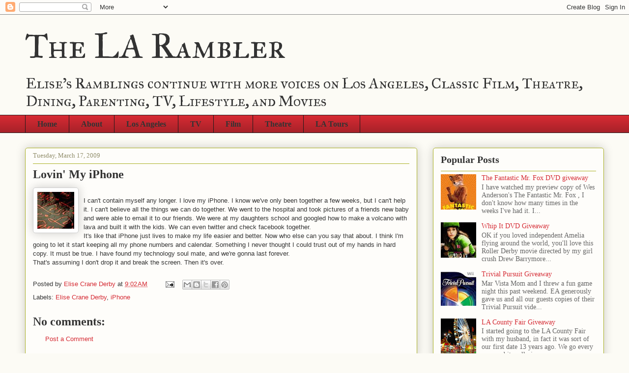

--- FILE ---
content_type: text/html; charset=UTF-8
request_url: http://www.thelarambler.com/2009/03/lovin-my-iphone.html
body_size: 15349
content:
<!DOCTYPE html>
<html class='v2' dir='ltr' lang='en'>
<head>
<link href='https://www.blogger.com/static/v1/widgets/335934321-css_bundle_v2.css' rel='stylesheet' type='text/css'/>
<meta content='width=1100' name='viewport'/>
<meta content='text/html; charset=UTF-8' http-equiv='Content-Type'/>
<meta content='blogger' name='generator'/>
<link href='http://www.thelarambler.com/favicon.ico' rel='icon' type='image/x-icon'/>
<link href='http://www.thelarambler.com/2009/03/lovin-my-iphone.html' rel='canonical'/>
<link rel="alternate" type="application/atom+xml" title="The LA Rambler - Atom" href="http://www.thelarambler.com/feeds/posts/default" />
<link rel="alternate" type="application/rss+xml" title="The LA Rambler - RSS" href="http://www.thelarambler.com/feeds/posts/default?alt=rss" />
<link rel="service.post" type="application/atom+xml" title="The LA Rambler - Atom" href="https://www.blogger.com/feeds/3605268079782107889/posts/default" />

<link rel="alternate" type="application/atom+xml" title="The LA Rambler - Atom" href="http://www.thelarambler.com/feeds/3293131531412276357/comments/default" />
<!--Can't find substitution for tag [blog.ieCssRetrofitLinks]-->
<link href='https://blogger.googleusercontent.com/img/b/R29vZ2xl/AVvXsEhrBwX_BvuCLH3HH-oOZ-0zctgzN-IHNsR9lDBdjKX4NRND5NJ8mHSFvzUoqP5C4gntRaoC25VDbxKSiy2_HWEv8B7iANMB0BkZTKuitRs5TnZpHG24bMSMe91bE9cQbhSyL3mGRDlDPr0/s320/love.jpg' rel='image_src'/>
<meta content='http://www.thelarambler.com/2009/03/lovin-my-iphone.html' property='og:url'/>
<meta content='Lovin&#39; My iPhone' property='og:title'/>
<meta content='I can&#39;t contain myself any longer. I love my iPhone. I know we&#39;ve only been together a few weeks, but I can&#39;t help it. I can&#39;t believe all t...' property='og:description'/>
<meta content='https://blogger.googleusercontent.com/img/b/R29vZ2xl/AVvXsEhrBwX_BvuCLH3HH-oOZ-0zctgzN-IHNsR9lDBdjKX4NRND5NJ8mHSFvzUoqP5C4gntRaoC25VDbxKSiy2_HWEv8B7iANMB0BkZTKuitRs5TnZpHG24bMSMe91bE9cQbhSyL3mGRDlDPr0/w1200-h630-p-k-no-nu/love.jpg' property='og:image'/>
<title>The LA Rambler: Lovin' My iPhone</title>
<style type='text/css'>@font-face{font-family:'IM Fell Great Primer SC';font-style:normal;font-weight:400;font-display:swap;src:url(//fonts.gstatic.com/s/imfellgreatprimersc/v21/ga6daxBOxyt6sCqz3fjZCTFCTUDMHagsQKdDTIf6D33WsNFH.woff2)format('woff2');unicode-range:U+0000-00FF,U+0131,U+0152-0153,U+02BB-02BC,U+02C6,U+02DA,U+02DC,U+0304,U+0308,U+0329,U+2000-206F,U+20AC,U+2122,U+2191,U+2193,U+2212,U+2215,U+FEFF,U+FFFD;}</style>
<style id='page-skin-1' type='text/css'><!--
/*
-----------------------------------------------
Blogger Template Style
Name:     Awesome Inc.
Designer: Tina Chen
URL:      tinachen.org
----------------------------------------------- */
/* Content
----------------------------------------------- */
body {
font: normal normal 13px Arial, Tahoma, Helvetica, FreeSans, sans-serif;
color: #333333;
background: #fcfbf5 none repeat scroll top left;
}
html body .content-outer {
min-width: 0;
max-width: 100%;
width: 100%;
}
a:link {
text-decoration: none;
color: #d52a33;
}
a:visited {
text-decoration: none;
color: #d52a33;
}
a:hover {
text-decoration: underline;
color: #d52a33;
}
.body-fauxcolumn-outer .cap-top {
position: absolute;
z-index: 1;
height: 276px;
width: 100%;
background: transparent none repeat-x scroll top left;
_background-image: none;
}
/* Columns
----------------------------------------------- */
.content-inner {
padding: 0;
}
.header-inner .section {
margin: 0 16px;
}
.tabs-inner .section {
margin: 0 16px;
}
.main-inner {
padding-top: 30px;
}
.main-inner .column-center-inner,
.main-inner .column-left-inner,
.main-inner .column-right-inner {
padding: 0 5px;
}
*+html body .main-inner .column-center-inner {
margin-top: -30px;
}
#layout .main-inner .column-center-inner {
margin-top: 0;
}
/* Header
----------------------------------------------- */
.header-outer {
margin: 0 0 0 0;
background: transparent none repeat scroll 0 0;
}
.Header h1 {
font: normal normal 70px IM Fell Great Primer SC;
color: #333333;
text-shadow: 0 0 -1px #000000;
}
.Header h1 a {
color: #333333;
}
.Header .description {
font: normal normal 30px IM Fell Great Primer SC;
color: #333333;
}
.header-inner .Header .titlewrapper,
.header-inner .Header .descriptionwrapper {
padding-left: 0;
padding-right: 0;
margin-bottom: 0;
}
.header-inner .Header .titlewrapper {
padding-top: 22px;
}
/* Tabs
----------------------------------------------- */
.tabs-outer {
overflow: hidden;
position: relative;
background: #d52a33 url(//www.blogblog.com/1kt/awesomeinc/tabs_gradient_light.png) repeat scroll 0 0;
}
#layout .tabs-outer {
overflow: visible;
}
.tabs-cap-top, .tabs-cap-bottom {
position: absolute;
width: 100%;
border-top: 1px solid #191919;
}
.tabs-cap-bottom {
bottom: 0;
}
.tabs-inner .widget li a {
display: inline-block;
margin: 0;
padding: .6em 1.5em;
font: normal bold 16px 'Times New Roman', Times, FreeSerif, serif;
color: #333333;
border-top: 1px solid #191919;
border-bottom: 1px solid #191919;
border-left: 1px solid #191919;
height: 16px;
line-height: 16px;
}
.tabs-inner .widget li:last-child a {
border-right: 1px solid #191919;
}
.tabs-inner .widget li.selected a, .tabs-inner .widget li a:hover {
background: #d52a33 url(//www.blogblog.com/1kt/awesomeinc/tabs_gradient_light.png) repeat-x scroll 0 -100px;
color: #ffffff;
}
/* Headings
----------------------------------------------- */
h2 {
font: normal bold 20px 'Times New Roman', Times, FreeSerif, serif;
color: #333333;
}
/* Widgets
----------------------------------------------- */
.main-inner .section {
margin: 0 27px;
padding: 0;
}
.main-inner .column-left-outer,
.main-inner .column-right-outer {
margin-top: 0;
}
#layout .main-inner .column-left-outer,
#layout .main-inner .column-right-outer {
margin-top: 0;
}
.main-inner .column-left-inner,
.main-inner .column-right-inner {
background: transparent none repeat 0 0;
-moz-box-shadow: 0 0 0 rgba(0, 0, 0, .2);
-webkit-box-shadow: 0 0 0 rgba(0, 0, 0, .2);
-goog-ms-box-shadow: 0 0 0 rgba(0, 0, 0, .2);
box-shadow: 0 0 0 rgba(0, 0, 0, .2);
-moz-border-radius: 5px;
-webkit-border-radius: 5px;
-goog-ms-border-radius: 5px;
border-radius: 5px;
}
#layout .main-inner .column-left-inner,
#layout .main-inner .column-right-inner {
margin-top: 0;
}
.sidebar .widget {
font: normal normal 14px 'Times New Roman', Times, FreeSerif, serif;
color: #333333;
}
.sidebar .widget a:link {
color: #d52a33;
}
.sidebar .widget a:visited {
color: #d52a33;
}
.sidebar .widget a:hover {
color: #d52a33;
}
.sidebar .widget h2 {
text-shadow: 0 0 -1px #000000;
}
.main-inner .widget {
background-color: #fefdfa;
border: 1px solid #aab123;
padding: 0 15px 15px;
margin: 20px -16px;
-moz-box-shadow: 0 0 20px rgba(0, 0, 0, .2);
-webkit-box-shadow: 0 0 20px rgba(0, 0, 0, .2);
-goog-ms-box-shadow: 0 0 20px rgba(0, 0, 0, .2);
box-shadow: 0 0 20px rgba(0, 0, 0, .2);
-moz-border-radius: 5px;
-webkit-border-radius: 5px;
-goog-ms-border-radius: 5px;
border-radius: 5px;
}
.main-inner .widget h2 {
margin: 0 -0;
padding: .6em 0 .5em;
border-bottom: 1px solid transparent;
}
.footer-inner .widget h2 {
padding: 0 0 .4em;
border-bottom: 1px solid transparent;
}
.main-inner .widget h2 + div, .footer-inner .widget h2 + div {
border-top: 1px solid #aab123;
padding-top: 8px;
}
.main-inner .widget .widget-content {
margin: 0 -0;
padding: 7px 0 0;
}
.main-inner .widget ul, .main-inner .widget #ArchiveList ul.flat {
margin: -8px -15px 0;
padding: 0;
list-style: none;
}
.main-inner .widget #ArchiveList {
margin: -8px 0 0;
}
.main-inner .widget ul li, .main-inner .widget #ArchiveList ul.flat li {
padding: .5em 15px;
text-indent: 0;
color: #666666;
border-top: 0 solid #aab123;
border-bottom: 1px solid transparent;
}
.main-inner .widget #ArchiveList ul li {
padding-top: .25em;
padding-bottom: .25em;
}
.main-inner .widget ul li:first-child, .main-inner .widget #ArchiveList ul.flat li:first-child {
border-top: none;
}
.main-inner .widget ul li:last-child, .main-inner .widget #ArchiveList ul.flat li:last-child {
border-bottom: none;
}
.post-body {
position: relative;
}
.main-inner .widget .post-body ul {
padding: 0 2.5em;
margin: .5em 0;
list-style: disc;
}
.main-inner .widget .post-body ul li {
padding: 0.25em 0;
margin-bottom: .25em;
color: #333333;
border: none;
}
.footer-inner .widget ul {
padding: 0;
list-style: none;
}
.widget .zippy {
color: #666666;
}
/* Posts
----------------------------------------------- */
body .main-inner .Blog {
padding: 0;
margin-bottom: 1em;
background-color: transparent;
border: none;
-moz-box-shadow: 0 0 0 rgba(0, 0, 0, 0);
-webkit-box-shadow: 0 0 0 rgba(0, 0, 0, 0);
-goog-ms-box-shadow: 0 0 0 rgba(0, 0, 0, 0);
box-shadow: 0 0 0 rgba(0, 0, 0, 0);
}
.main-inner .section:last-child .Blog:last-child {
padding: 0;
margin-bottom: 1em;
}
.main-inner .widget h2.date-header {
margin: 0 -15px 1px;
padding: 0 0 0 0;
font: normal normal 13px 'Times New Roman', Times, FreeSerif, serif;
color: #908d6a;
background: transparent none no-repeat scroll top left;
border-top: 0 solid #aab123;
border-bottom: 1px solid transparent;
-moz-border-radius-topleft: 0;
-moz-border-radius-topright: 0;
-webkit-border-top-left-radius: 0;
-webkit-border-top-right-radius: 0;
border-top-left-radius: 0;
border-top-right-radius: 0;
position: static;
bottom: 100%;
right: 15px;
text-shadow: 0 0 -1px #000000;
}
.main-inner .widget h2.date-header span {
font: normal normal 13px 'Times New Roman', Times, FreeSerif, serif;
display: block;
padding: .5em 15px;
border-left: 0 solid #aab123;
border-right: 0 solid #aab123;
}
.date-outer {
position: relative;
margin: 30px 0 20px;
padding: 0 15px;
background-color: #fefdfa;
border: 1px solid #aab123;
-moz-box-shadow: 0 0 20px rgba(0, 0, 0, .2);
-webkit-box-shadow: 0 0 20px rgba(0, 0, 0, .2);
-goog-ms-box-shadow: 0 0 20px rgba(0, 0, 0, .2);
box-shadow: 0 0 20px rgba(0, 0, 0, .2);
-moz-border-radius: 5px;
-webkit-border-radius: 5px;
-goog-ms-border-radius: 5px;
border-radius: 5px;
}
.date-outer:first-child {
margin-top: 0;
}
.date-outer:last-child {
margin-bottom: 20px;
-moz-border-radius-bottomleft: 5px;
-moz-border-radius-bottomright: 5px;
-webkit-border-bottom-left-radius: 5px;
-webkit-border-bottom-right-radius: 5px;
-goog-ms-border-bottom-left-radius: 5px;
-goog-ms-border-bottom-right-radius: 5px;
border-bottom-left-radius: 5px;
border-bottom-right-radius: 5px;
}
.date-posts {
margin: 0 -0;
padding: 0 0;
clear: both;
}
.post-outer, .inline-ad {
border-top: 1px solid #aab123;
margin: 0 -0;
padding: 15px 0;
}
.post-outer {
padding-bottom: 10px;
}
.post-outer:first-child {
padding-top: 0;
border-top: none;
}
.post-outer:last-child, .inline-ad:last-child {
border-bottom: none;
}
.post-body {
position: relative;
}
.post-body img {
padding: 8px;
background: #ffffff;
border: 1px solid #cccccc;
-moz-box-shadow: 0 0 20px rgba(0, 0, 0, .2);
-webkit-box-shadow: 0 0 20px rgba(0, 0, 0, .2);
box-shadow: 0 0 20px rgba(0, 0, 0, .2);
-moz-border-radius: 5px;
-webkit-border-radius: 5px;
border-radius: 5px;
}
h3.post-title, h4 {
font: normal bold 24px Georgia, Utopia, 'Palatino Linotype', Palatino, serif;
color: #333333;
}
h3.post-title a {
font: normal bold 24px Georgia, Utopia, 'Palatino Linotype', Palatino, serif;
color: #333333;
}
h3.post-title a:hover {
color: #d52a33;
text-decoration: underline;
}
.post-header {
margin: 0 0 1em;
}
.post-body {
line-height: 1.4;
}
.post-outer h2 {
color: #333333;
}
.post-footer {
margin: 1.5em 0 0;
}
#blog-pager {
padding: 15px;
font-size: 120%;
background-color: #fefdfa;
border: 1px solid #aab123;
-moz-box-shadow: 0 0 20px rgba(0, 0, 0, .2);
-webkit-box-shadow: 0 0 20px rgba(0, 0, 0, .2);
-goog-ms-box-shadow: 0 0 20px rgba(0, 0, 0, .2);
box-shadow: 0 0 20px rgba(0, 0, 0, .2);
-moz-border-radius: 5px;
-webkit-border-radius: 5px;
-goog-ms-border-radius: 5px;
border-radius: 5px;
-moz-border-radius-topleft: 5px;
-moz-border-radius-topright: 5px;
-webkit-border-top-left-radius: 5px;
-webkit-border-top-right-radius: 5px;
-goog-ms-border-top-left-radius: 5px;
-goog-ms-border-top-right-radius: 5px;
border-top-left-radius: 5px;
border-top-right-radius-topright: 5px;
margin-top: 1em;
}
.blog-feeds, .post-feeds {
margin: 1em 0;
text-align: center;
color: #333333;
}
.blog-feeds a, .post-feeds a {
color: #d52a33;
}
.blog-feeds a:visited, .post-feeds a:visited {
color: #d52a33;
}
.blog-feeds a:hover, .post-feeds a:hover {
color: #d52a33;
}
.post-outer .comments {
margin-top: 2em;
}
/* Comments
----------------------------------------------- */
.comments .comments-content .icon.blog-author {
background-repeat: no-repeat;
background-image: url([data-uri]);
}
.comments .comments-content .loadmore a {
border-top: 1px solid #191919;
border-bottom: 1px solid #191919;
}
.comments .continue {
border-top: 2px solid #191919;
}
/* Footer
----------------------------------------------- */
.footer-outer {
margin: -20px 0 -1px;
padding: 20px 0 0;
color: #333333;
overflow: hidden;
}
.footer-fauxborder-left {
border-top: 1px solid #aab123;
background: #fefdfa none repeat scroll 0 0;
-moz-box-shadow: 0 0 20px rgba(0, 0, 0, .2);
-webkit-box-shadow: 0 0 20px rgba(0, 0, 0, .2);
-goog-ms-box-shadow: 0 0 20px rgba(0, 0, 0, .2);
box-shadow: 0 0 20px rgba(0, 0, 0, .2);
margin: 0 -20px;
}
/* Mobile
----------------------------------------------- */
body.mobile {
background-size: auto;
}
.mobile .body-fauxcolumn-outer {
background: transparent none repeat scroll top left;
}
*+html body.mobile .main-inner .column-center-inner {
margin-top: 0;
}
.mobile .main-inner .widget {
padding: 0 0 15px;
}
.mobile .main-inner .widget h2 + div,
.mobile .footer-inner .widget h2 + div {
border-top: none;
padding-top: 0;
}
.mobile .footer-inner .widget h2 {
padding: 0.5em 0;
border-bottom: none;
}
.mobile .main-inner .widget .widget-content {
margin: 0;
padding: 7px 0 0;
}
.mobile .main-inner .widget ul,
.mobile .main-inner .widget #ArchiveList ul.flat {
margin: 0 -15px 0;
}
.mobile .main-inner .widget h2.date-header {
right: 0;
}
.mobile .date-header span {
padding: 0.4em 0;
}
.mobile .date-outer:first-child {
margin-bottom: 0;
border: 1px solid #aab123;
-moz-border-radius-topleft: 5px;
-moz-border-radius-topright: 5px;
-webkit-border-top-left-radius: 5px;
-webkit-border-top-right-radius: 5px;
-goog-ms-border-top-left-radius: 5px;
-goog-ms-border-top-right-radius: 5px;
border-top-left-radius: 5px;
border-top-right-radius: 5px;
}
.mobile .date-outer {
border-color: #aab123;
border-width: 0 1px 1px;
}
.mobile .date-outer:last-child {
margin-bottom: 0;
}
.mobile .main-inner {
padding: 0;
}
.mobile .header-inner .section {
margin: 0;
}
.mobile .post-outer, .mobile .inline-ad {
padding: 5px 0;
}
.mobile .tabs-inner .section {
margin: 0 10px;
}
.mobile .main-inner .widget h2 {
margin: 0;
padding: 0;
}
.mobile .main-inner .widget h2.date-header span {
padding: 0;
}
.mobile .main-inner .widget .widget-content {
margin: 0;
padding: 7px 0 0;
}
.mobile #blog-pager {
border: 1px solid transparent;
background: #fefdfa none repeat scroll 0 0;
}
.mobile .main-inner .column-left-inner,
.mobile .main-inner .column-right-inner {
background: transparent none repeat 0 0;
-moz-box-shadow: none;
-webkit-box-shadow: none;
-goog-ms-box-shadow: none;
box-shadow: none;
}
.mobile .date-posts {
margin: 0;
padding: 0;
}
.mobile .footer-fauxborder-left {
margin: 0;
border-top: inherit;
}
.mobile .main-inner .section:last-child .Blog:last-child {
margin-bottom: 0;
}
.mobile-index-contents {
color: #333333;
}
.mobile .mobile-link-button {
background: #d52a33 url(//www.blogblog.com/1kt/awesomeinc/tabs_gradient_light.png) repeat scroll 0 0;
}
.mobile-link-button a:link, .mobile-link-button a:visited {
color: #ffffff;
}
.mobile .tabs-inner .PageList .widget-content {
background: transparent;
border-top: 1px solid;
border-color: #191919;
color: #333333;
}
.mobile .tabs-inner .PageList .widget-content .pagelist-arrow {
border-left: 1px solid #191919;
}

--></style>
<style id='template-skin-1' type='text/css'><!--
body {
min-width: 1210px;
}
.content-outer, .content-fauxcolumn-outer, .region-inner {
min-width: 1210px;
max-width: 1210px;
_width: 1210px;
}
.main-inner .columns {
padding-left: 0px;
padding-right: 380px;
}
.main-inner .fauxcolumn-center-outer {
left: 0px;
right: 380px;
/* IE6 does not respect left and right together */
_width: expression(this.parentNode.offsetWidth -
parseInt("0px") -
parseInt("380px") + 'px');
}
.main-inner .fauxcolumn-left-outer {
width: 0px;
}
.main-inner .fauxcolumn-right-outer {
width: 380px;
}
.main-inner .column-left-outer {
width: 0px;
right: 100%;
margin-left: -0px;
}
.main-inner .column-right-outer {
width: 380px;
margin-right: -380px;
}
#layout {
min-width: 0;
}
#layout .content-outer {
min-width: 0;
width: 800px;
}
#layout .region-inner {
min-width: 0;
width: auto;
}
body#layout div.add_widget {
padding: 8px;
}
body#layout div.add_widget a {
margin-left: 32px;
}
--></style>
<link href='https://www.blogger.com/dyn-css/authorization.css?targetBlogID=3605268079782107889&amp;zx=49ee92fb-1829-4bbb-af5a-124d27091c20' media='none' onload='if(media!=&#39;all&#39;)media=&#39;all&#39;' rel='stylesheet'/><noscript><link href='https://www.blogger.com/dyn-css/authorization.css?targetBlogID=3605268079782107889&amp;zx=49ee92fb-1829-4bbb-af5a-124d27091c20' rel='stylesheet'/></noscript>
<meta name='google-adsense-platform-account' content='ca-host-pub-1556223355139109'/>
<meta name='google-adsense-platform-domain' content='blogspot.com'/>

<!-- data-ad-client=ca-pub-9900932817333707 -->

</head>
<body class='loading variant-renewable'>
<div class='navbar section' id='navbar' name='Navbar'><div class='widget Navbar' data-version='1' id='Navbar1'><script type="text/javascript">
    function setAttributeOnload(object, attribute, val) {
      if(window.addEventListener) {
        window.addEventListener('load',
          function(){ object[attribute] = val; }, false);
      } else {
        window.attachEvent('onload', function(){ object[attribute] = val; });
      }
    }
  </script>
<div id="navbar-iframe-container"></div>
<script type="text/javascript" src="https://apis.google.com/js/platform.js"></script>
<script type="text/javascript">
      gapi.load("gapi.iframes:gapi.iframes.style.bubble", function() {
        if (gapi.iframes && gapi.iframes.getContext) {
          gapi.iframes.getContext().openChild({
              url: 'https://www.blogger.com/navbar/3605268079782107889?po\x3d3293131531412276357\x26origin\x3dhttp://www.thelarambler.com',
              where: document.getElementById("navbar-iframe-container"),
              id: "navbar-iframe"
          });
        }
      });
    </script><script type="text/javascript">
(function() {
var script = document.createElement('script');
script.type = 'text/javascript';
script.src = '//pagead2.googlesyndication.com/pagead/js/google_top_exp.js';
var head = document.getElementsByTagName('head')[0];
if (head) {
head.appendChild(script);
}})();
</script>
</div></div>
<div class='body-fauxcolumns'>
<div class='fauxcolumn-outer body-fauxcolumn-outer'>
<div class='cap-top'>
<div class='cap-left'></div>
<div class='cap-right'></div>
</div>
<div class='fauxborder-left'>
<div class='fauxborder-right'></div>
<div class='fauxcolumn-inner'>
</div>
</div>
<div class='cap-bottom'>
<div class='cap-left'></div>
<div class='cap-right'></div>
</div>
</div>
</div>
<div class='content'>
<div class='content-fauxcolumns'>
<div class='fauxcolumn-outer content-fauxcolumn-outer'>
<div class='cap-top'>
<div class='cap-left'></div>
<div class='cap-right'></div>
</div>
<div class='fauxborder-left'>
<div class='fauxborder-right'></div>
<div class='fauxcolumn-inner'>
</div>
</div>
<div class='cap-bottom'>
<div class='cap-left'></div>
<div class='cap-right'></div>
</div>
</div>
</div>
<div class='content-outer'>
<div class='content-cap-top cap-top'>
<div class='cap-left'></div>
<div class='cap-right'></div>
</div>
<div class='fauxborder-left content-fauxborder-left'>
<div class='fauxborder-right content-fauxborder-right'></div>
<div class='content-inner'>
<header>
<div class='header-outer'>
<div class='header-cap-top cap-top'>
<div class='cap-left'></div>
<div class='cap-right'></div>
</div>
<div class='fauxborder-left header-fauxborder-left'>
<div class='fauxborder-right header-fauxborder-right'></div>
<div class='region-inner header-inner'>
<div class='header section' id='header' name='Header'><div class='widget Header' data-version='1' id='Header1'>
<div id='header-inner'>
<div class='titlewrapper'>
<h1 class='title'>
<a href='http://www.thelarambler.com/'>
The LA Rambler
</a>
</h1>
</div>
<div class='descriptionwrapper'>
<p class='description'><span>Elise's Ramblings continue with more voices on Los Angeles, Classic Film, Theatre, Dining, Parenting, TV, Lifestyle, and Movies</span></p>
</div>
</div>
</div></div>
</div>
</div>
<div class='header-cap-bottom cap-bottom'>
<div class='cap-left'></div>
<div class='cap-right'></div>
</div>
</div>
</header>
<div class='tabs-outer'>
<div class='tabs-cap-top cap-top'>
<div class='cap-left'></div>
<div class='cap-right'></div>
</div>
<div class='fauxborder-left tabs-fauxborder-left'>
<div class='fauxborder-right tabs-fauxborder-right'></div>
<div class='region-inner tabs-inner'>
<div class='tabs section' id='crosscol' name='Cross-Column'><div class='widget PageList' data-version='1' id='PageList1'>
<h2>Pages</h2>
<div class='widget-content'>
<ul>
<li>
<a href='http://www.thelarambler.com/'>Home</a>
</li>
<li>
<a href='http://www.thelarambler.com/p/about.html'>About</a>
</li>
<li>
<a href='http://elisesramblings.blogspot.com/search?q=Los+Angeles&max-results=20&by-date=true'>Los Angeles</a>
</li>
<li>
<a href='http://elisesramblings.blogspot.com/search?q=TV&max-results=20&by-date=true'>TV</a>
</li>
<li>
<a href='http://elisesramblings.blogspot.com/search?q=film&max-results=20&by-date=true'>Film</a>
</li>
<li>
<a href='http://elisesramblings.blogspot.com/search?q=theatre&max-results=20&by-date=true'>Theatre</a>
</li>
<li>
<a href='http://elisesramblings.blogspot.com/search?q=LA+Tours&max-results=20&by-date=true'>LA Tours</a>
</li>
</ul>
<div class='clear'></div>
</div>
</div></div>
<div class='tabs no-items section' id='crosscol-overflow' name='Cross-Column 2'></div>
</div>
</div>
<div class='tabs-cap-bottom cap-bottom'>
<div class='cap-left'></div>
<div class='cap-right'></div>
</div>
</div>
<div class='main-outer'>
<div class='main-cap-top cap-top'>
<div class='cap-left'></div>
<div class='cap-right'></div>
</div>
<div class='fauxborder-left main-fauxborder-left'>
<div class='fauxborder-right main-fauxborder-right'></div>
<div class='region-inner main-inner'>
<div class='columns fauxcolumns'>
<div class='fauxcolumn-outer fauxcolumn-center-outer'>
<div class='cap-top'>
<div class='cap-left'></div>
<div class='cap-right'></div>
</div>
<div class='fauxborder-left'>
<div class='fauxborder-right'></div>
<div class='fauxcolumn-inner'>
</div>
</div>
<div class='cap-bottom'>
<div class='cap-left'></div>
<div class='cap-right'></div>
</div>
</div>
<div class='fauxcolumn-outer fauxcolumn-left-outer'>
<div class='cap-top'>
<div class='cap-left'></div>
<div class='cap-right'></div>
</div>
<div class='fauxborder-left'>
<div class='fauxborder-right'></div>
<div class='fauxcolumn-inner'>
</div>
</div>
<div class='cap-bottom'>
<div class='cap-left'></div>
<div class='cap-right'></div>
</div>
</div>
<div class='fauxcolumn-outer fauxcolumn-right-outer'>
<div class='cap-top'>
<div class='cap-left'></div>
<div class='cap-right'></div>
</div>
<div class='fauxborder-left'>
<div class='fauxborder-right'></div>
<div class='fauxcolumn-inner'>
</div>
</div>
<div class='cap-bottom'>
<div class='cap-left'></div>
<div class='cap-right'></div>
</div>
</div>
<!-- corrects IE6 width calculation -->
<div class='columns-inner'>
<div class='column-center-outer'>
<div class='column-center-inner'>
<div class='main section' id='main' name='Main'><div class='widget Blog' data-version='1' id='Blog1'>
<div class='blog-posts hfeed'>

          <div class="date-outer">
        
<h2 class='date-header'><span>Tuesday, March 17, 2009</span></h2>

          <div class="date-posts">
        
<div class='post-outer'>
<div class='post hentry uncustomized-post-template' itemprop='blogPost' itemscope='itemscope' itemtype='http://schema.org/BlogPosting'>
<meta content='https://blogger.googleusercontent.com/img/b/R29vZ2xl/AVvXsEhrBwX_BvuCLH3HH-oOZ-0zctgzN-IHNsR9lDBdjKX4NRND5NJ8mHSFvzUoqP5C4gntRaoC25VDbxKSiy2_HWEv8B7iANMB0BkZTKuitRs5TnZpHG24bMSMe91bE9cQbhSyL3mGRDlDPr0/s320/love.jpg' itemprop='image_url'/>
<meta content='3605268079782107889' itemprop='blogId'/>
<meta content='3293131531412276357' itemprop='postId'/>
<a name='3293131531412276357'></a>
<h3 class='post-title entry-title' itemprop='name'>
Lovin' My iPhone
</h3>
<div class='post-header'>
<div class='post-header-line-1'></div>
</div>
<div class='post-body entry-content' id='post-body-3293131531412276357' itemprop='description articleBody'>
<a href="https://blogger.googleusercontent.com/img/b/R29vZ2xl/AVvXsEhrBwX_BvuCLH3HH-oOZ-0zctgzN-IHNsR9lDBdjKX4NRND5NJ8mHSFvzUoqP5C4gntRaoC25VDbxKSiy2_HWEv8B7iANMB0BkZTKuitRs5TnZpHG24bMSMe91bE9cQbhSyL3mGRDlDPr0/s1600-h/love.jpg"><img alt="" border="0" id="BLOGGER_PHOTO_ID_5314192256346810258" src="https://blogger.googleusercontent.com/img/b/R29vZ2xl/AVvXsEhrBwX_BvuCLH3HH-oOZ-0zctgzN-IHNsR9lDBdjKX4NRND5NJ8mHSFvzUoqP5C4gntRaoC25VDbxKSiy2_HWEv8B7iANMB0BkZTKuitRs5TnZpHG24bMSMe91bE9cQbhSyL3mGRDlDPr0/s320/love.jpg" style="float:left; margin:0 10px 10px 0;cursor:pointer; cursor:hand;width: 75px; height: 75px;" /></a><br />I can't contain myself any longer. I love my iPhone. I know we've only been together a few weeks, but I can't help it. I can't believe all the things we can do together. We went to the hospital and took pictures of a friends new baby and were able to email it to our friends. We were at my daughters school and googled how to make a volcano with lava and built it with the kids. We can even twitter and check facebook together.<br />It's like that iPhone just lives to make my life easier and better. Now who else can you say that about. I think I'm going to let it start keeping all my phone numbers and calendar. Something I never thought I could trust out of my hands in hard copy. It must be true. I have found my technology soul mate, and we're gonna last forever.<br />That's assuming I don't drop it and break the screen. Then it's over.
<div style='clear: both;'></div>
</div>
<div class='post-footer'>
<div class='post-footer-line post-footer-line-1'>
<span class='post-author vcard'>
Posted by
<span class='fn' itemprop='author' itemscope='itemscope' itemtype='http://schema.org/Person'>
<meta content='https://www.blogger.com/profile/01894346208719714549' itemprop='url'/>
<a class='g-profile' href='https://www.blogger.com/profile/01894346208719714549' rel='author' title='author profile'>
<span itemprop='name'>Elise Crane Derby</span>
</a>
</span>
</span>
<span class='post-timestamp'>
at
<meta content='http://www.thelarambler.com/2009/03/lovin-my-iphone.html' itemprop='url'/>
<a class='timestamp-link' href='http://www.thelarambler.com/2009/03/lovin-my-iphone.html' rel='bookmark' title='permanent link'><abbr class='published' itemprop='datePublished' title='2009-03-17T09:02:00-07:00'>9:02&#8239;AM</abbr></a>
</span>
<span class='post-comment-link'>
</span>
<span class='post-icons'>
<span class='item-action'>
<a href='https://www.blogger.com/email-post/3605268079782107889/3293131531412276357' title='Email Post'>
<img alt='' class='icon-action' height='13' src='https://resources.blogblog.com/img/icon18_email.gif' width='18'/>
</a>
</span>
<span class='item-control blog-admin pid-1621630081'>
<a href='https://www.blogger.com/post-edit.g?blogID=3605268079782107889&postID=3293131531412276357&from=pencil' title='Edit Post'>
<img alt='' class='icon-action' height='18' src='https://resources.blogblog.com/img/icon18_edit_allbkg.gif' width='18'/>
</a>
</span>
</span>
<div class='post-share-buttons goog-inline-block'>
<a class='goog-inline-block share-button sb-email' href='https://www.blogger.com/share-post.g?blogID=3605268079782107889&postID=3293131531412276357&target=email' target='_blank' title='Email This'><span class='share-button-link-text'>Email This</span></a><a class='goog-inline-block share-button sb-blog' href='https://www.blogger.com/share-post.g?blogID=3605268079782107889&postID=3293131531412276357&target=blog' onclick='window.open(this.href, "_blank", "height=270,width=475"); return false;' target='_blank' title='BlogThis!'><span class='share-button-link-text'>BlogThis!</span></a><a class='goog-inline-block share-button sb-twitter' href='https://www.blogger.com/share-post.g?blogID=3605268079782107889&postID=3293131531412276357&target=twitter' target='_blank' title='Share to X'><span class='share-button-link-text'>Share to X</span></a><a class='goog-inline-block share-button sb-facebook' href='https://www.blogger.com/share-post.g?blogID=3605268079782107889&postID=3293131531412276357&target=facebook' onclick='window.open(this.href, "_blank", "height=430,width=640"); return false;' target='_blank' title='Share to Facebook'><span class='share-button-link-text'>Share to Facebook</span></a><a class='goog-inline-block share-button sb-pinterest' href='https://www.blogger.com/share-post.g?blogID=3605268079782107889&postID=3293131531412276357&target=pinterest' target='_blank' title='Share to Pinterest'><span class='share-button-link-text'>Share to Pinterest</span></a>
</div>
</div>
<div class='post-footer-line post-footer-line-2'>
<span class='post-labels'>
Labels:
<a href='http://www.thelarambler.com/search/label/Elise%20Crane%20Derby' rel='tag'>Elise Crane Derby</a>,
<a href='http://www.thelarambler.com/search/label/iPhone' rel='tag'>iPhone</a>
</span>
</div>
<div class='post-footer-line post-footer-line-3'>
<span class='post-location'>
</span>
</div>
</div>
</div>
<div class='comments' id='comments'>
<a name='comments'></a>
<h4>No comments:</h4>
<div id='Blog1_comments-block-wrapper'>
<dl class='avatar-comment-indent' id='comments-block'>
</dl>
</div>
<p class='comment-footer'>
<a href='https://www.blogger.com/comment/fullpage/post/3605268079782107889/3293131531412276357' onclick=''>Post a Comment</a>
</p>
</div>
</div>

        </div></div>
      
</div>
<div class='blog-pager' id='blog-pager'>
<span id='blog-pager-newer-link'>
<a class='blog-pager-newer-link' href='http://www.thelarambler.com/2009/03/la-theatre-works.html' id='Blog1_blog-pager-newer-link' title='Newer Post'>Newer Post</a>
</span>
<span id='blog-pager-older-link'>
<a class='blog-pager-older-link' href='http://www.thelarambler.com/2009/03/secrets.html' id='Blog1_blog-pager-older-link' title='Older Post'>Older Post</a>
</span>
<a class='home-link' href='http://www.thelarambler.com/'>Home</a>
</div>
<div class='clear'></div>
<div class='post-feeds'>
<div class='feed-links'>
Subscribe to:
<a class='feed-link' href='http://www.thelarambler.com/feeds/3293131531412276357/comments/default' target='_blank' type='application/atom+xml'>Post Comments (Atom)</a>
</div>
</div>
</div></div>
</div>
</div>
<div class='column-left-outer'>
<div class='column-left-inner'>
<aside>
</aside>
</div>
</div>
<div class='column-right-outer'>
<div class='column-right-inner'>
<aside>
<div class='sidebar section' id='sidebar-right-1'><div class='widget PopularPosts' data-version='1' id='PopularPosts1'>
<h2>Popular Posts</h2>
<div class='widget-content popular-posts'>
<ul>
<li>
<div class='item-content'>
<div class='item-thumbnail'>
<a href='http://www.thelarambler.com/2010/03/fantastic-mr-fox-dvd-giveaway.html' target='_blank'>
<img alt='' border='0' src='https://blogger.googleusercontent.com/img/b/R29vZ2xl/AVvXsEiNQFstgZS76sUoiN8YgjWMq6dKIhDOIxtHXHrWJ5UeMTaupHiBnwEOr5WpnDbxbl8VHC4WSnxCedN-C82CXUpkWEZjDKmfL_zBpmzssoqCbP5HGi4gIOswJ7Hc2fb4HZy8FudVpmeq-dk/w72-h72-p-k-no-nu/fan+mr+fox3.jpg'/>
</a>
</div>
<div class='item-title'><a href='http://www.thelarambler.com/2010/03/fantastic-mr-fox-dvd-giveaway.html'>The Fantastic Mr. Fox DVD giveaway</a></div>
<div class='item-snippet'>I have watched my preview copy of Wes Anderson&#39;s The Fantastic Mr. Fox , I don&#39;t know how many times in the weeks I&#39;ve had it. I...</div>
</div>
<div style='clear: both;'></div>
</li>
<li>
<div class='item-content'>
<div class='item-thumbnail'>
<a href='http://www.thelarambler.com/2010/02/whip-it-dvd-giveaway.html' target='_blank'>
<img alt='' border='0' src='https://blogger.googleusercontent.com/img/b/R29vZ2xl/AVvXsEjmlmBozOq2tW-svxQpn0EszkRkSiA4Q9c_2H4L7MQvzIgA84WELXGYcncsoXwrvWWHO1acQYeqyWxt9BInkzLX_aHKDyRQ-m0S5lsYmiNAeJkcp6Nuex9Ngm5M0fGpT29O2zqF1-gaIqY/w72-h72-p-k-no-nu/whip+it.jpg'/>
</a>
</div>
<div class='item-title'><a href='http://www.thelarambler.com/2010/02/whip-it-dvd-giveaway.html'>Whip It DVD Giveaway</a></div>
<div class='item-snippet'>OK if you loved independent Amelia flying around the world, you&#39;ll love this Roller Derby movie directed by my girl crush Drew Barrymore...</div>
</div>
<div style='clear: both;'></div>
</li>
<li>
<div class='item-content'>
<div class='item-thumbnail'>
<a href='http://www.thelarambler.com/2009/11/trivial-pursuit-giveaway.html' target='_blank'>
<img alt='' border='0' src='https://blogger.googleusercontent.com/img/b/R29vZ2xl/AVvXsEj4cv1fCm_G8shKO2Bxpnrl5d3CDYmyn2UBxrJumfUkKQymjab2zDteWIDpW-9w8X7by6Y-jSG6RgbPqcJxGFkE48Gwqh6iPyve6ke9EFxNr4a5G5swtUUuYwv__j60MJqTqtUKsHOc4Qc/w72-h72-p-k-no-nu/trivial.jpg'/>
</a>
</div>
<div class='item-title'><a href='http://www.thelarambler.com/2009/11/trivial-pursuit-giveaway.html'>Trivial Pursuit Giveaway</a></div>
<div class='item-snippet'>Mar Vista Mom  and I threw a fun game night this past weekend. EA generously gave us and all our guests copies of their Trivial Pursuit vide...</div>
</div>
<div style='clear: both;'></div>
</li>
<li>
<div class='item-content'>
<div class='item-thumbnail'>
<a href='http://www.thelarambler.com/2009/09/la-county-fair-giveaway.html' target='_blank'>
<img alt='' border='0' src='https://blogger.googleusercontent.com/img/b/R29vZ2xl/AVvXsEh0gg9kllfxlgj_J3p_3zZMkdJ9SKTDw0L57WBPY37tQNU4IZOUR29_kUAQ7Rr9_Hjpepy1hDRWMqulUsTkUnv_64e93D9nZdrd9Yu9GR83qwO4vf9Wopm8d19055VuHyKslOq2yGDHxUo/w72-h72-p-k-no-nu/LACF.+Carnival.Nightshot.JPG'/>
</a>
</div>
<div class='item-title'><a href='http://www.thelarambler.com/2009/09/la-county-fair-giveaway.html'>LA County Fair Giveaway</a></div>
<div class='item-snippet'>I started going to the LA County Fair  with my husband, in fact it was sort of our first date 13 years ago. We go every year and it really i...</div>
</div>
<div style='clear: both;'></div>
</li>
<li>
<div class='item-content'>
<div class='item-thumbnail'>
<a href='http://www.thelarambler.com/2010/04/toothfairy-dvd-giveaway.html' target='_blank'>
<img alt='' border='0' src='https://blogger.googleusercontent.com/img/b/R29vZ2xl/AVvXsEikgXdxs4bG_yPjLTxIM87h9R237CGayPmFNUsro0QUOd53NhyY73e43ebRFNoBR63WEwWrjvEYLe0V2eHCp7aZiRL719UYARDsd5Dl6LMI8VE9CCj8oIAGQXkVym5Qu-_SY24Ec6Q427o/w72-h72-p-k-no-nu/toothfairy.jpg'/>
</a>
</div>
<div class='item-title'><a href='http://www.thelarambler.com/2010/04/toothfairy-dvd-giveaway.html'>ToothFairy DVD Giveaway</a></div>
<div class='item-snippet'>The lovely people at 20th Century fox have given me 2 copies of The Toothfairy BluRay/DVD to giveaway. It will be released on May 4th. If yo...</div>
</div>
<div style='clear: both;'></div>
</li>
</ul>
<div class='clear'></div>
</div>
</div><div class='widget Image' data-version='1' id='Image5'>
<h2>Mad Men Recaps and News</h2>
<div class='widget-content'>
<a href='http://elisesramblings.blogspot.com/search?q=Mad+Men&max-results=20&by-date=true'>
<img alt='Mad Men Recaps and News' height='170' id='Image5_img' src='https://blogger.googleusercontent.com/img/b/R29vZ2xl/AVvXsEiDS0A16_C2DSUOykosrdEXn7Lo646V7akHfIf0CVN5dBXtpeUZK8hCNmo9iuYXASFKQ8UvRkMj2bEJRpO2wXcx-rN_bWJJN6J2GcDiJ8FivjIfN6OEWS5GJBEF6mneDHrk4FhYtHryh5iR/s1600/madmenlogo.jpg' width='320'/>
</a>
<br/>
</div>
<div class='clear'></div>
</div><div class='widget Image' data-version='1' id='Image4'>
<h2>About The LA Rambler</h2>
<div class='widget-content'>
<a href='http://elisesramblings.blogspot.com/p/about.html'>
<img alt='About The LA Rambler' height='316' id='Image4_img' src='https://blogger.googleusercontent.com/img/b/R29vZ2xl/AVvXsEg2NdifW4qe9sl5TSxSyNRTtM9cB7_5voEHaEnfx3jDG0EiKC067DT2V3liKFKBLdlS7ZSNqQiPIl_eFgNjtFRf7d9xzFutU2no0x-ia26MHWOV-Li984WcueagHZUgNnnMCGo0zWv0DYYf/s316/elise+graumans+prints.jpg' width='246'/>
</a>
<br/>
</div>
<div class='clear'></div>
</div><div class='widget Text' data-version='1' id='Text2'>
<h2 class='title'>Contact Info.</h2>
<div class='widget-content'>
Elisesramblings@yahoo.com<br/>
</div>
<div class='clear'></div>
</div><div class='widget HTML' data-version='1' id='HTML8'>
<h2 class='title'>DON'T MISS A THING!</h2>
<div class='widget-content'>
<a href="http://feedburner.google.com/fb/a/mailverify?uri=ElisesRamblings&amp;loc=en_US">Subscribe to Elise's Ramblings by Email</a>
</div>
<div class='clear'></div>
</div><div class='widget Text' data-version='1' id='Text3'>
<h2 class='title'>Follow me on Twitter</h2>
<div class='widget-content'>
<div><span style="font-family:Georgia, serif;"><a class="twitter-timeline" data-dnt="true" href="https://twitter.com/EliseCD" data-widget-id="384723064438550529">Tweets by @EliseCD</a></span></div><div><span style="font-family:Georgia, serif;"><script>!function(d,s,id){var js,fjs=d.getElementsByTagName(s)[0],p=/^http:/.test(d.location)?'http':'https';if(!d.getElementById(id)){js=d.createElement(s);js.id=id;js.src=p+"://platform.twitter.com/widgets.js";fjs.parentNode.insertBefore(js,fjs);}}(document,"script","twitter-wjs");</script></span></div><div style="font-family: Georgia, serif; font-size: 100%; font-style: normal; font-variant: normal; font-weight: normal; line-height: normal;"><br /></div>
</div>
<div class='clear'></div>
</div><div class='widget HTML' data-version='1' id='HTML6'>
<h2 class='title'>Follow The LA Rambler on Facebook</h2>
<div class='widget-content'>
<div id="fb-root"></div>
<script>(function(d, s, id) {
  var js, fjs = d.getElementsByTagName(s)[0];
  if (d.getElementById(id)) {return;}
  js = d.createElement(s); js.id = id;
  js.src = "//connect.facebook.net/en_US/all.js#xfbml=1";
  fjs.parentNode.insertBefore(js, fjs);
}(document, 'script', 'facebook-jssdk'));</script>

<div class="fb-like-box" data-href="https://www.facebook.com/#!/pages/Elises-Ramblings/337148365187" data-width="292" data-show-faces="true" data-stream="false" data-header="true"></div>
</div>
<div class='clear'></div>
</div><div class='widget BlogList' data-version='1' id='BlogList1'>
<h2 class='title'>Classic Film Blogs</h2>
<div class='widget-content'>
<div class='blog-list-container' id='BlogList1_container'>
<ul id='BlogList1_blogs'>
<li style='display: block;'>
<div class='blog-icon'>
<img data-lateloadsrc='https://lh3.googleusercontent.com/blogger_img_proxy/AEn0k_shq7TffYdlf5oxD8opGLqKwg9Rg5DyjeCgQi_mWe98ZtWoLTynvO4egDl9mruuQlxIOH9eoKREZNlC8wNCal6BGiVWHJK_DLNS=s16-w16-h16' height='16' width='16'/>
</div>
<div class='blog-content'>
<div class='blog-title'>
<a href='https://aurorasginjoint.com' target='_blank'>
Once upon a screen...</a>
</div>
<div class='item-content'>
<span class='item-title'>
<a href='https://aurorasginjoint.com/2025/11/16/why-the-robert-redford-film-is-the-greatest-gatsby/' target='_blank'>
Why the Robert Redford film is the greatest Gatsby
</a>
</span>
</div>
</div>
<div style='clear: both;'></div>
</li>
<li style='display: block;'>
<div class='blog-icon'>
<img data-lateloadsrc='https://lh3.googleusercontent.com/blogger_img_proxy/AEn0k_t3ZcbfohskwVzitRJEpbDThfwOZE77Ews4D7S6nHot7H6w3meZfrhEs4i5sdkQirB9cvkUBaCsH4D-7kNevlAXosqzLp4RgekShg=s16-w16-h16' height='16' width='16'/>
</div>
<div class='blog-content'>
<div class='blog-title'>
<a href='https://tcmparty.tumblr.com/' target='_blank'>
Greetings TCM Party people!</a>
</div>
<div class='item-content'>
<span class='item-title'>
<a href='https://tcmparty.tumblr.com/post/777448162776530944' target='_blank'>
drkbogarde: Dirk Bogarde cuts his birthday cake, watched by...
</a>
</span>
</div>
</div>
<div style='clear: both;'></div>
</li>
<li style='display: block;'>
<div class='blog-icon'>
<img data-lateloadsrc='https://lh3.googleusercontent.com/blogger_img_proxy/AEn0k_uxMiUusaeEYz24rrTgIUpl83G2T5rBSALBOL7fJfi6UReAysZrK-Dg7wrgy-XeYTcgvTsPthfOzBbLJshkx2L3bcBaHMR5Z4aVlpBis3jX2S8=s16-w16-h16' height='16' width='16'/>
</div>
<div class='blog-content'>
<div class='blog-title'>
<a href='https://willmckinley.wordpress.com' target='_blank'>
cinematically insane</a>
</div>
<div class='item-content'>
<span class='item-title'>
<a href='https://willmckinley.wordpress.com/2014/05/21/mr-magoo-and-more-celebrating-the-centenary-of-john-hubley/' target='_blank'>
Mr. Magoo and More: Celebrating the Centenary of John Hubley
</a>
</span>
</div>
</div>
<div style='clear: both;'></div>
</li>
</ul>
<div class='clear'></div>
</div>
</div>
</div></div>
<table border='0' cellpadding='0' cellspacing='0' class='section-columns columns-2'>
<tbody>
<tr>
<td class='first columns-cell'>
<div class='sidebar section' id='sidebar-right-2-1'><div class='widget Image' data-version='1' id='Image1'>
<h2>Hear me on The Mad Men Podcast</h2>
<div class='widget-content'>
<a href='http://madmenpodcast.com/'>
<img alt='Hear me on The Mad Men Podcast' height='185' id='Image1_img' src='https://blogger.googleusercontent.com/img/b/R29vZ2xl/AVvXsEisZiexLeWrGIDVvEAwRv7uDubiIsjhDO-skPk-VZZqfgjxG2a1vsOKlfP5KG1QiDO5uRHP_jkzG9Y2vJhDSv9Y94a5DIneQeqH2fs_ix3ElY5irqnrBicjWEHvdTGiO2M9bLq5K5YKISHx/s1600/mad+men+podcast.jpeg' width='185'/>
</a>
<br/>
</div>
<div class='clear'></div>
</div><div class='widget Image' data-version='1' id='Image3'>
<div class='widget-content'>
<img alt='' height='126' id='Image3_img' src='https://blogger.googleusercontent.com/img/b/R29vZ2xl/AVvXsEja0zOmOa3olsWvByzl4rPhoMdY1DOQxd4aGSVsfv-I-H73mqEikuHfQ464IUzk7CXG8w0Q85CJM8S4K_UVySzSuuBARtWl0w5oHtYaTYEJo4kO85-_0eJLUO4yghg9s_GqPiYMKDKGxGPd/s215/PBSKidsVIP_125x125.jpg' width='126'/>
<br/>
</div>
<div class='clear'></div>
</div><div class='widget HTML' data-version='1' id='HTML4'>
<div class='widget-content'>
<!-- Your CGC Badge: Congratulations! --><script type='text/javascript' src='https://s3.amazonaws.com/cgc-badge-v2/load.min.js'></script><script type='text/javascript' src='https://s3.amazonaws.com/cgc-badge-v2/common.js'></script><script type='text/javascript' src='http://badge.clevergirlscollective.com/v2/tG5C107Jk3WB9642Lo1tyMchaMumuuMd.js'></script><!-- END CGC Badge -->
</div>
<div class='clear'></div>
</div></div>
</td>
<td class='columns-cell'>
<div class='sidebar section' id='sidebar-right-2-2'><div class='widget BlogArchive' data-version='1' id='BlogArchive2'>
<h2>Blog Archive</h2>
<div class='widget-content'>
<div id='ArchiveList'>
<div id='BlogArchive2_ArchiveList'>
<ul class='flat'>
<li class='archivedate'>
<a href='http://www.thelarambler.com/2016/11/'>Nov 2016</a> (1)
      </li>
<li class='archivedate'>
<a href='http://www.thelarambler.com/2016/10/'>Oct 2016</a> (1)
      </li>
<li class='archivedate'>
<a href='http://www.thelarambler.com/2016/02/'>Feb 2016</a> (4)
      </li>
<li class='archivedate'>
<a href='http://www.thelarambler.com/2016/01/'>Jan 2016</a> (1)
      </li>
<li class='archivedate'>
<a href='http://www.thelarambler.com/2015/12/'>Dec 2015</a> (1)
      </li>
<li class='archivedate'>
<a href='http://www.thelarambler.com/2015/10/'>Oct 2015</a> (2)
      </li>
<li class='archivedate'>
<a href='http://www.thelarambler.com/2015/07/'>Jul 2015</a> (3)
      </li>
<li class='archivedate'>
<a href='http://www.thelarambler.com/2015/06/'>Jun 2015</a> (4)
      </li>
<li class='archivedate'>
<a href='http://www.thelarambler.com/2015/05/'>May 2015</a> (5)
      </li>
<li class='archivedate'>
<a href='http://www.thelarambler.com/2015/04/'>Apr 2015</a> (5)
      </li>
<li class='archivedate'>
<a href='http://www.thelarambler.com/2015/03/'>Mar 2015</a> (2)
      </li>
<li class='archivedate'>
<a href='http://www.thelarambler.com/2015/02/'>Feb 2015</a> (6)
      </li>
<li class='archivedate'>
<a href='http://www.thelarambler.com/2015/01/'>Jan 2015</a> (5)
      </li>
<li class='archivedate'>
<a href='http://www.thelarambler.com/2014/12/'>Dec 2014</a> (6)
      </li>
<li class='archivedate'>
<a href='http://www.thelarambler.com/2014/11/'>Nov 2014</a> (3)
      </li>
<li class='archivedate'>
<a href='http://www.thelarambler.com/2014/10/'>Oct 2014</a> (8)
      </li>
<li class='archivedate'>
<a href='http://www.thelarambler.com/2014/09/'>Sep 2014</a> (12)
      </li>
<li class='archivedate'>
<a href='http://www.thelarambler.com/2014/08/'>Aug 2014</a> (5)
      </li>
<li class='archivedate'>
<a href='http://www.thelarambler.com/2014/07/'>Jul 2014</a> (10)
      </li>
<li class='archivedate'>
<a href='http://www.thelarambler.com/2014/06/'>Jun 2014</a> (12)
      </li>
<li class='archivedate'>
<a href='http://www.thelarambler.com/2014/05/'>May 2014</a> (9)
      </li>
<li class='archivedate'>
<a href='http://www.thelarambler.com/2014/04/'>Apr 2014</a> (8)
      </li>
<li class='archivedate'>
<a href='http://www.thelarambler.com/2014/03/'>Mar 2014</a> (10)
      </li>
<li class='archivedate'>
<a href='http://www.thelarambler.com/2014/02/'>Feb 2014</a> (5)
      </li>
<li class='archivedate'>
<a href='http://www.thelarambler.com/2014/01/'>Jan 2014</a> (7)
      </li>
<li class='archivedate'>
<a href='http://www.thelarambler.com/2013/12/'>Dec 2013</a> (5)
      </li>
<li class='archivedate'>
<a href='http://www.thelarambler.com/2013/11/'>Nov 2013</a> (5)
      </li>
<li class='archivedate'>
<a href='http://www.thelarambler.com/2013/10/'>Oct 2013</a> (9)
      </li>
<li class='archivedate'>
<a href='http://www.thelarambler.com/2013/09/'>Sep 2013</a> (9)
      </li>
<li class='archivedate'>
<a href='http://www.thelarambler.com/2013/08/'>Aug 2013</a> (8)
      </li>
<li class='archivedate'>
<a href='http://www.thelarambler.com/2013/07/'>Jul 2013</a> (13)
      </li>
<li class='archivedate'>
<a href='http://www.thelarambler.com/2013/06/'>Jun 2013</a> (9)
      </li>
<li class='archivedate'>
<a href='http://www.thelarambler.com/2013/05/'>May 2013</a> (10)
      </li>
<li class='archivedate'>
<a href='http://www.thelarambler.com/2013/04/'>Apr 2013</a> (13)
      </li>
<li class='archivedate'>
<a href='http://www.thelarambler.com/2013/03/'>Mar 2013</a> (9)
      </li>
<li class='archivedate'>
<a href='http://www.thelarambler.com/2013/02/'>Feb 2013</a> (12)
      </li>
<li class='archivedate'>
<a href='http://www.thelarambler.com/2013/01/'>Jan 2013</a> (11)
      </li>
<li class='archivedate'>
<a href='http://www.thelarambler.com/2012/12/'>Dec 2012</a> (8)
      </li>
<li class='archivedate'>
<a href='http://www.thelarambler.com/2012/11/'>Nov 2012</a> (11)
      </li>
<li class='archivedate'>
<a href='http://www.thelarambler.com/2012/10/'>Oct 2012</a> (15)
      </li>
<li class='archivedate'>
<a href='http://www.thelarambler.com/2012/09/'>Sep 2012</a> (9)
      </li>
<li class='archivedate'>
<a href='http://www.thelarambler.com/2012/08/'>Aug 2012</a> (13)
      </li>
<li class='archivedate'>
<a href='http://www.thelarambler.com/2012/07/'>Jul 2012</a> (14)
      </li>
<li class='archivedate'>
<a href='http://www.thelarambler.com/2012/06/'>Jun 2012</a> (12)
      </li>
<li class='archivedate'>
<a href='http://www.thelarambler.com/2012/05/'>May 2012</a> (17)
      </li>
<li class='archivedate'>
<a href='http://www.thelarambler.com/2012/04/'>Apr 2012</a> (16)
      </li>
<li class='archivedate'>
<a href='http://www.thelarambler.com/2012/03/'>Mar 2012</a> (14)
      </li>
<li class='archivedate'>
<a href='http://www.thelarambler.com/2012/02/'>Feb 2012</a> (10)
      </li>
<li class='archivedate'>
<a href='http://www.thelarambler.com/2012/01/'>Jan 2012</a> (12)
      </li>
<li class='archivedate'>
<a href='http://www.thelarambler.com/2011/12/'>Dec 2011</a> (13)
      </li>
<li class='archivedate'>
<a href='http://www.thelarambler.com/2011/11/'>Nov 2011</a> (18)
      </li>
<li class='archivedate'>
<a href='http://www.thelarambler.com/2011/10/'>Oct 2011</a> (15)
      </li>
<li class='archivedate'>
<a href='http://www.thelarambler.com/2011/09/'>Sep 2011</a> (12)
      </li>
<li class='archivedate'>
<a href='http://www.thelarambler.com/2011/08/'>Aug 2011</a> (10)
      </li>
<li class='archivedate'>
<a href='http://www.thelarambler.com/2011/07/'>Jul 2011</a> (3)
      </li>
<li class='archivedate'>
<a href='http://www.thelarambler.com/2011/06/'>Jun 2011</a> (8)
      </li>
<li class='archivedate'>
<a href='http://www.thelarambler.com/2011/05/'>May 2011</a> (6)
      </li>
<li class='archivedate'>
<a href='http://www.thelarambler.com/2011/04/'>Apr 2011</a> (4)
      </li>
<li class='archivedate'>
<a href='http://www.thelarambler.com/2011/03/'>Mar 2011</a> (9)
      </li>
<li class='archivedate'>
<a href='http://www.thelarambler.com/2011/02/'>Feb 2011</a> (5)
      </li>
<li class='archivedate'>
<a href='http://www.thelarambler.com/2011/01/'>Jan 2011</a> (5)
      </li>
<li class='archivedate'>
<a href='http://www.thelarambler.com/2010/12/'>Dec 2010</a> (11)
      </li>
<li class='archivedate'>
<a href='http://www.thelarambler.com/2010/11/'>Nov 2010</a> (7)
      </li>
<li class='archivedate'>
<a href='http://www.thelarambler.com/2010/10/'>Oct 2010</a> (16)
      </li>
<li class='archivedate'>
<a href='http://www.thelarambler.com/2010/09/'>Sep 2010</a> (18)
      </li>
<li class='archivedate'>
<a href='http://www.thelarambler.com/2010/08/'>Aug 2010</a> (20)
      </li>
<li class='archivedate'>
<a href='http://www.thelarambler.com/2010/07/'>Jul 2010</a> (14)
      </li>
<li class='archivedate'>
<a href='http://www.thelarambler.com/2010/06/'>Jun 2010</a> (12)
      </li>
<li class='archivedate'>
<a href='http://www.thelarambler.com/2010/05/'>May 2010</a> (12)
      </li>
<li class='archivedate'>
<a href='http://www.thelarambler.com/2010/04/'>Apr 2010</a> (12)
      </li>
<li class='archivedate'>
<a href='http://www.thelarambler.com/2010/03/'>Mar 2010</a> (16)
      </li>
<li class='archivedate'>
<a href='http://www.thelarambler.com/2010/02/'>Feb 2010</a> (10)
      </li>
<li class='archivedate'>
<a href='http://www.thelarambler.com/2010/01/'>Jan 2010</a> (17)
      </li>
<li class='archivedate'>
<a href='http://www.thelarambler.com/2009/12/'>Dec 2009</a> (18)
      </li>
<li class='archivedate'>
<a href='http://www.thelarambler.com/2009/11/'>Nov 2009</a> (22)
      </li>
<li class='archivedate'>
<a href='http://www.thelarambler.com/2009/10/'>Oct 2009</a> (14)
      </li>
<li class='archivedate'>
<a href='http://www.thelarambler.com/2009/09/'>Sep 2009</a> (15)
      </li>
<li class='archivedate'>
<a href='http://www.thelarambler.com/2009/08/'>Aug 2009</a> (23)
      </li>
<li class='archivedate'>
<a href='http://www.thelarambler.com/2009/07/'>Jul 2009</a> (11)
      </li>
<li class='archivedate'>
<a href='http://www.thelarambler.com/2009/06/'>Jun 2009</a> (28)
      </li>
<li class='archivedate'>
<a href='http://www.thelarambler.com/2009/05/'>May 2009</a> (14)
      </li>
<li class='archivedate'>
<a href='http://www.thelarambler.com/2009/04/'>Apr 2009</a> (18)
      </li>
<li class='archivedate'>
<a href='http://www.thelarambler.com/2009/03/'>Mar 2009</a> (13)
      </li>
<li class='archivedate'>
<a href='http://www.thelarambler.com/2009/02/'>Feb 2009</a> (9)
      </li>
<li class='archivedate'>
<a href='http://www.thelarambler.com/2009/01/'>Jan 2009</a> (16)
      </li>
<li class='archivedate'>
<a href='http://www.thelarambler.com/2008/12/'>Dec 2008</a> (6)
      </li>
<li class='archivedate'>
<a href='http://www.thelarambler.com/2008/11/'>Nov 2008</a> (7)
      </li>
<li class='archivedate'>
<a href='http://www.thelarambler.com/2008/10/'>Oct 2008</a> (8)
      </li>
<li class='archivedate'>
<a href='http://www.thelarambler.com/2008/09/'>Sep 2008</a> (12)
      </li>
<li class='archivedate'>
<a href='http://www.thelarambler.com/2008/08/'>Aug 2008</a> (7)
      </li>
<li class='archivedate'>
<a href='http://www.thelarambler.com/2008/07/'>Jul 2008</a> (4)
      </li>
</ul>
</div>
</div>
<div class='clear'></div>
</div>
</div></div>
</td>
</tr>
</tbody>
</table>
<div class='sidebar section' id='sidebar-right-3'><div class='widget AdSense' data-version='1' id='AdSense1'>
<div class='widget-content'>
<script type="text/javascript"><!--
google_ad_client="pub-9900932817333707";
google_ad_host="pub-1556223355139109";
google_ad_host_channel="00000+00003+00035+00034";
google_alternate_ad_url="http://www.blogger.com/img/blogger_ad160x600.html";
google_ad_width=160;
google_ad_height=600;
google_ad_format="160x600_as";
google_ad_type="text_image";
google_color_border="446666";
google_color_bg="446666";
google_color_link="FFFFFF";
google_color_url="FFFFFF";
google_color_text="CCEEDD";
//--></script>
<script type="text/javascript"
  src="http://pagead2.googlesyndication.com/pagead/show_ads.js">
</script>
<div class='clear'></div>
</div>
</div></div>
</aside>
</div>
</div>
</div>
<div style='clear: both'></div>
<!-- columns -->
</div>
<!-- main -->
</div>
</div>
<div class='main-cap-bottom cap-bottom'>
<div class='cap-left'></div>
<div class='cap-right'></div>
</div>
</div>
<footer>
<div class='footer-outer'>
<div class='footer-cap-top cap-top'>
<div class='cap-left'></div>
<div class='cap-right'></div>
</div>
<div class='fauxborder-left footer-fauxborder-left'>
<div class='fauxborder-right footer-fauxborder-right'></div>
<div class='region-inner footer-inner'>
<div class='foot section' id='footer-1'><div class='widget HTML' data-version='1' id='HTML7'>
<div class='widget-content'>
<iframe src="http://rcm.amazon.com/e/cm?t=elissramb-20&o=1&p=48&l=ur1&category=musicandentertainmentrot&f=ifr" width="728" height="90" scrolling="no" border="0" marginwidth="0" style="border:none;" frameborder="0"></iframe>
</div>
<div class='clear'></div>
</div><div class='widget HTML' data-version='1' id='HTML1'>
<h2 class='title'>site meter</h2>
<div class='widget-content'>
<!-- Site Meter XHTML Strict 1.0 -->
<script src="http://s32.sitemeter.com/js/counter.js?site=s32hilisie" type="text/javascript">
</script>
<!-- Copyright (c)2006 Site Meter -->
</div>
<div class='clear'></div>
</div></div>
<!-- outside of the include in order to lock Attribution widget -->
<div class='foot section' id='footer-3' name='Footer'><div class='widget Attribution' data-version='1' id='Attribution1'>
<div class='widget-content' style='text-align: center;'>
Awesome Inc. theme. Powered by <a href='https://www.blogger.com' target='_blank'>Blogger</a>.
</div>
<div class='clear'></div>
</div><div class='widget Text' data-version='1' id='Text1'>
<h2 class='title'>Copyright Notice</h2>
<div class='widget-content'>
Elise's Ramblings: All rights reserved by Elise Crane Derby<br/>
</div>
<div class='clear'></div>
</div></div>
</div>
</div>
<div class='footer-cap-bottom cap-bottom'>
<div class='cap-left'></div>
<div class='cap-right'></div>
</div>
</div>
</footer>
<!-- content -->
</div>
</div>
<div class='content-cap-bottom cap-bottom'>
<div class='cap-left'></div>
<div class='cap-right'></div>
</div>
</div>
</div>
<script type='text/javascript'>
    window.setTimeout(function() {
        document.body.className = document.body.className.replace('loading', '');
      }, 10);
  </script>

<script type="text/javascript" src="https://www.blogger.com/static/v1/widgets/2028843038-widgets.js"></script>
<script type='text/javascript'>
window['__wavt'] = 'AOuZoY4grwiav1Kcmsk5ecoLCHHsWCHL2A:1769921077359';_WidgetManager._Init('//www.blogger.com/rearrange?blogID\x3d3605268079782107889','//www.thelarambler.com/2009/03/lovin-my-iphone.html','3605268079782107889');
_WidgetManager._SetDataContext([{'name': 'blog', 'data': {'blogId': '3605268079782107889', 'title': 'The LA Rambler', 'url': 'http://www.thelarambler.com/2009/03/lovin-my-iphone.html', 'canonicalUrl': 'http://www.thelarambler.com/2009/03/lovin-my-iphone.html', 'homepageUrl': 'http://www.thelarambler.com/', 'searchUrl': 'http://www.thelarambler.com/search', 'canonicalHomepageUrl': 'http://www.thelarambler.com/', 'blogspotFaviconUrl': 'http://www.thelarambler.com/favicon.ico', 'bloggerUrl': 'https://www.blogger.com', 'hasCustomDomain': true, 'httpsEnabled': false, 'enabledCommentProfileImages': true, 'gPlusViewType': 'FILTERED_POSTMOD', 'adultContent': false, 'analyticsAccountNumber': '', 'encoding': 'UTF-8', 'locale': 'en', 'localeUnderscoreDelimited': 'en', 'languageDirection': 'ltr', 'isPrivate': false, 'isMobile': false, 'isMobileRequest': false, 'mobileClass': '', 'isPrivateBlog': false, 'isDynamicViewsAvailable': true, 'feedLinks': '\x3clink rel\x3d\x22alternate\x22 type\x3d\x22application/atom+xml\x22 title\x3d\x22The LA Rambler - Atom\x22 href\x3d\x22http://www.thelarambler.com/feeds/posts/default\x22 /\x3e\n\x3clink rel\x3d\x22alternate\x22 type\x3d\x22application/rss+xml\x22 title\x3d\x22The LA Rambler - RSS\x22 href\x3d\x22http://www.thelarambler.com/feeds/posts/default?alt\x3drss\x22 /\x3e\n\x3clink rel\x3d\x22service.post\x22 type\x3d\x22application/atom+xml\x22 title\x3d\x22The LA Rambler - Atom\x22 href\x3d\x22https://www.blogger.com/feeds/3605268079782107889/posts/default\x22 /\x3e\n\n\x3clink rel\x3d\x22alternate\x22 type\x3d\x22application/atom+xml\x22 title\x3d\x22The LA Rambler - Atom\x22 href\x3d\x22http://www.thelarambler.com/feeds/3293131531412276357/comments/default\x22 /\x3e\n', 'meTag': '', 'adsenseClientId': 'ca-pub-9900932817333707', 'adsenseHostId': 'ca-host-pub-1556223355139109', 'adsenseHasAds': true, 'adsenseAutoAds': false, 'boqCommentIframeForm': true, 'loginRedirectParam': '', 'isGoogleEverywhereLinkTooltipEnabled': true, 'view': '', 'dynamicViewsCommentsSrc': '//www.blogblog.com/dynamicviews/4224c15c4e7c9321/js/comments.js', 'dynamicViewsScriptSrc': '//www.blogblog.com/dynamicviews/488fc340cdb1c4a9', 'plusOneApiSrc': 'https://apis.google.com/js/platform.js', 'disableGComments': true, 'interstitialAccepted': false, 'sharing': {'platforms': [{'name': 'Get link', 'key': 'link', 'shareMessage': 'Get link', 'target': ''}, {'name': 'Facebook', 'key': 'facebook', 'shareMessage': 'Share to Facebook', 'target': 'facebook'}, {'name': 'BlogThis!', 'key': 'blogThis', 'shareMessage': 'BlogThis!', 'target': 'blog'}, {'name': 'X', 'key': 'twitter', 'shareMessage': 'Share to X', 'target': 'twitter'}, {'name': 'Pinterest', 'key': 'pinterest', 'shareMessage': 'Share to Pinterest', 'target': 'pinterest'}, {'name': 'Email', 'key': 'email', 'shareMessage': 'Email', 'target': 'email'}], 'disableGooglePlus': true, 'googlePlusShareButtonWidth': 0, 'googlePlusBootstrap': '\x3cscript type\x3d\x22text/javascript\x22\x3ewindow.___gcfg \x3d {\x27lang\x27: \x27en\x27};\x3c/script\x3e'}, 'hasCustomJumpLinkMessage': false, 'jumpLinkMessage': 'Read more', 'pageType': 'item', 'postId': '3293131531412276357', 'postImageThumbnailUrl': 'https://blogger.googleusercontent.com/img/b/R29vZ2xl/AVvXsEhrBwX_BvuCLH3HH-oOZ-0zctgzN-IHNsR9lDBdjKX4NRND5NJ8mHSFvzUoqP5C4gntRaoC25VDbxKSiy2_HWEv8B7iANMB0BkZTKuitRs5TnZpHG24bMSMe91bE9cQbhSyL3mGRDlDPr0/s72-c/love.jpg', 'postImageUrl': 'https://blogger.googleusercontent.com/img/b/R29vZ2xl/AVvXsEhrBwX_BvuCLH3HH-oOZ-0zctgzN-IHNsR9lDBdjKX4NRND5NJ8mHSFvzUoqP5C4gntRaoC25VDbxKSiy2_HWEv8B7iANMB0BkZTKuitRs5TnZpHG24bMSMe91bE9cQbhSyL3mGRDlDPr0/s320/love.jpg', 'pageName': 'Lovin\x27 My iPhone', 'pageTitle': 'The LA Rambler: Lovin\x27 My iPhone'}}, {'name': 'features', 'data': {}}, {'name': 'messages', 'data': {'edit': 'Edit', 'linkCopiedToClipboard': 'Link copied to clipboard!', 'ok': 'Ok', 'postLink': 'Post Link'}}, {'name': 'template', 'data': {'name': 'Awesome Inc.', 'localizedName': 'Awesome Inc.', 'isResponsive': false, 'isAlternateRendering': false, 'isCustom': false, 'variant': 'renewable', 'variantId': 'renewable'}}, {'name': 'view', 'data': {'classic': {'name': 'classic', 'url': '?view\x3dclassic'}, 'flipcard': {'name': 'flipcard', 'url': '?view\x3dflipcard'}, 'magazine': {'name': 'magazine', 'url': '?view\x3dmagazine'}, 'mosaic': {'name': 'mosaic', 'url': '?view\x3dmosaic'}, 'sidebar': {'name': 'sidebar', 'url': '?view\x3dsidebar'}, 'snapshot': {'name': 'snapshot', 'url': '?view\x3dsnapshot'}, 'timeslide': {'name': 'timeslide', 'url': '?view\x3dtimeslide'}, 'isMobile': false, 'title': 'Lovin\x27 My iPhone', 'description': 'I can\x27t contain myself any longer. I love my iPhone. I know we\x27ve only been together a few weeks, but I can\x27t help it. I can\x27t believe all t...', 'featuredImage': 'https://blogger.googleusercontent.com/img/b/R29vZ2xl/AVvXsEhrBwX_BvuCLH3HH-oOZ-0zctgzN-IHNsR9lDBdjKX4NRND5NJ8mHSFvzUoqP5C4gntRaoC25VDbxKSiy2_HWEv8B7iANMB0BkZTKuitRs5TnZpHG24bMSMe91bE9cQbhSyL3mGRDlDPr0/s320/love.jpg', 'url': 'http://www.thelarambler.com/2009/03/lovin-my-iphone.html', 'type': 'item', 'isSingleItem': true, 'isMultipleItems': false, 'isError': false, 'isPage': false, 'isPost': true, 'isHomepage': false, 'isArchive': false, 'isLabelSearch': false, 'postId': 3293131531412276357}}]);
_WidgetManager._RegisterWidget('_NavbarView', new _WidgetInfo('Navbar1', 'navbar', document.getElementById('Navbar1'), {}, 'displayModeFull'));
_WidgetManager._RegisterWidget('_HeaderView', new _WidgetInfo('Header1', 'header', document.getElementById('Header1'), {}, 'displayModeFull'));
_WidgetManager._RegisterWidget('_PageListView', new _WidgetInfo('PageList1', 'crosscol', document.getElementById('PageList1'), {'title': 'Pages', 'links': [{'isCurrentPage': false, 'href': 'http://www.thelarambler.com/', 'title': 'Home'}, {'isCurrentPage': false, 'href': 'http://www.thelarambler.com/p/about.html', 'id': '924145760562509036', 'title': 'About'}, {'isCurrentPage': false, 'href': 'http://elisesramblings.blogspot.com/search?q\x3dLos+Angeles\x26max-results\x3d20\x26by-date\x3dtrue', 'title': 'Los Angeles'}, {'isCurrentPage': false, 'href': 'http://elisesramblings.blogspot.com/search?q\x3dTV\x26max-results\x3d20\x26by-date\x3dtrue', 'title': 'TV'}, {'isCurrentPage': false, 'href': 'http://elisesramblings.blogspot.com/search?q\x3dfilm\x26max-results\x3d20\x26by-date\x3dtrue', 'title': 'Film'}, {'isCurrentPage': false, 'href': 'http://elisesramblings.blogspot.com/search?q\x3dtheatre\x26max-results\x3d20\x26by-date\x3dtrue', 'title': 'Theatre'}, {'isCurrentPage': false, 'href': 'http://elisesramblings.blogspot.com/search?q\x3dLA+Tours\x26max-results\x3d20\x26by-date\x3dtrue', 'title': 'LA Tours'}], 'mobile': false, 'showPlaceholder': true, 'hasCurrentPage': false}, 'displayModeFull'));
_WidgetManager._RegisterWidget('_BlogView', new _WidgetInfo('Blog1', 'main', document.getElementById('Blog1'), {'cmtInteractionsEnabled': false, 'lightboxEnabled': true, 'lightboxModuleUrl': 'https://www.blogger.com/static/v1/jsbin/3314219954-lbx.js', 'lightboxCssUrl': 'https://www.blogger.com/static/v1/v-css/828616780-lightbox_bundle.css'}, 'displayModeFull'));
_WidgetManager._RegisterWidget('_PopularPostsView', new _WidgetInfo('PopularPosts1', 'sidebar-right-1', document.getElementById('PopularPosts1'), {}, 'displayModeFull'));
_WidgetManager._RegisterWidget('_ImageView', new _WidgetInfo('Image5', 'sidebar-right-1', document.getElementById('Image5'), {'resize': false}, 'displayModeFull'));
_WidgetManager._RegisterWidget('_ImageView', new _WidgetInfo('Image4', 'sidebar-right-1', document.getElementById('Image4'), {'resize': false}, 'displayModeFull'));
_WidgetManager._RegisterWidget('_TextView', new _WidgetInfo('Text2', 'sidebar-right-1', document.getElementById('Text2'), {}, 'displayModeFull'));
_WidgetManager._RegisterWidget('_HTMLView', new _WidgetInfo('HTML8', 'sidebar-right-1', document.getElementById('HTML8'), {}, 'displayModeFull'));
_WidgetManager._RegisterWidget('_TextView', new _WidgetInfo('Text3', 'sidebar-right-1', document.getElementById('Text3'), {}, 'displayModeFull'));
_WidgetManager._RegisterWidget('_HTMLView', new _WidgetInfo('HTML6', 'sidebar-right-1', document.getElementById('HTML6'), {}, 'displayModeFull'));
_WidgetManager._RegisterWidget('_BlogListView', new _WidgetInfo('BlogList1', 'sidebar-right-1', document.getElementById('BlogList1'), {'numItemsToShow': 0, 'totalItems': 3}, 'displayModeFull'));
_WidgetManager._RegisterWidget('_ImageView', new _WidgetInfo('Image1', 'sidebar-right-2-1', document.getElementById('Image1'), {'resize': true}, 'displayModeFull'));
_WidgetManager._RegisterWidget('_ImageView', new _WidgetInfo('Image3', 'sidebar-right-2-1', document.getElementById('Image3'), {'resize': false}, 'displayModeFull'));
_WidgetManager._RegisterWidget('_HTMLView', new _WidgetInfo('HTML4', 'sidebar-right-2-1', document.getElementById('HTML4'), {}, 'displayModeFull'));
_WidgetManager._RegisterWidget('_BlogArchiveView', new _WidgetInfo('BlogArchive2', 'sidebar-right-2-2', document.getElementById('BlogArchive2'), {'languageDirection': 'ltr', 'loadingMessage': 'Loading\x26hellip;'}, 'displayModeFull'));
_WidgetManager._RegisterWidget('_AdSenseView', new _WidgetInfo('AdSense1', 'sidebar-right-3', document.getElementById('AdSense1'), {}, 'displayModeFull'));
_WidgetManager._RegisterWidget('_HTMLView', new _WidgetInfo('HTML7', 'footer-1', document.getElementById('HTML7'), {}, 'displayModeFull'));
_WidgetManager._RegisterWidget('_HTMLView', new _WidgetInfo('HTML1', 'footer-1', document.getElementById('HTML1'), {}, 'displayModeFull'));
_WidgetManager._RegisterWidget('_AttributionView', new _WidgetInfo('Attribution1', 'footer-3', document.getElementById('Attribution1'), {}, 'displayModeFull'));
_WidgetManager._RegisterWidget('_TextView', new _WidgetInfo('Text1', 'footer-3', document.getElementById('Text1'), {}, 'displayModeFull'));
</script>
</body>
</html>

--- FILE ---
content_type: text/html; charset=utf-8
request_url: https://www.google.com/recaptcha/api2/aframe
body_size: 266
content:
<!DOCTYPE HTML><html><head><meta http-equiv="content-type" content="text/html; charset=UTF-8"></head><body><script nonce="lYcsCLiGnWCZR8TTAzxBmg">/** Anti-fraud and anti-abuse applications only. See google.com/recaptcha */ try{var clients={'sodar':'https://pagead2.googlesyndication.com/pagead/sodar?'};window.addEventListener("message",function(a){try{if(a.source===window.parent){var b=JSON.parse(a.data);var c=clients[b['id']];if(c){var d=document.createElement('img');d.src=c+b['params']+'&rc='+(localStorage.getItem("rc::a")?sessionStorage.getItem("rc::b"):"");window.document.body.appendChild(d);sessionStorage.setItem("rc::e",parseInt(sessionStorage.getItem("rc::e")||0)+1);localStorage.setItem("rc::h",'1769921080992');}}}catch(b){}});window.parent.postMessage("_grecaptcha_ready", "*");}catch(b){}</script></body></html>